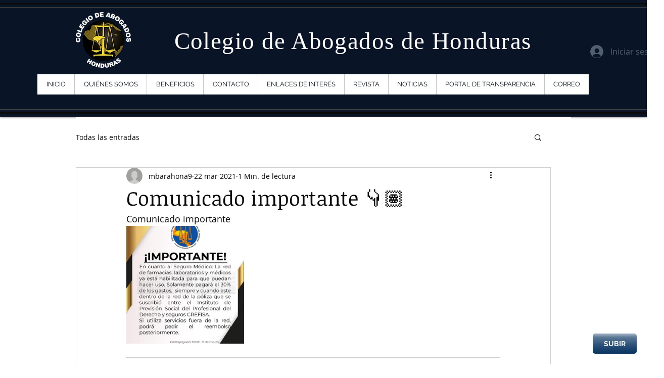

--- FILE ---
content_type: text/css; charset=utf-8
request_url: https://www.colegiodeabogados.hn/_serverless/pro-gallery-css-v4-server/layoutCss?ver=2&id=b9qhr-not-scoped&items=3298_674_960&container=446_740_313_720&options=gallerySizeType:px%7CenableInfiniteScroll:true%7CtitlePlacement:SHOW_ON_HOVER%7CgridStyle:1%7CimageMargin:20%7CgalleryLayout:2%7CisVertical:false%7CgallerySizePx:300%7CcubeRatio:1%7CcubeType:fill%7CgalleryThumbnailsAlignment:bottom%7CthumbnailSpacings:0
body_size: -269
content:
#pro-gallery-b9qhr-not-scoped [data-hook="item-container"][data-idx="0"].gallery-item-container{opacity: 1 !important;display: block !important;transition: opacity .2s ease !important;top: 0px !important;left: 0px !important;right: auto !important;height: 233px !important;width: 233px !important;} #pro-gallery-b9qhr-not-scoped [data-hook="item-container"][data-idx="0"] .gallery-item-common-info-outer{height: 100% !important;} #pro-gallery-b9qhr-not-scoped [data-hook="item-container"][data-idx="0"] .gallery-item-common-info{height: 100% !important;width: 100% !important;} #pro-gallery-b9qhr-not-scoped [data-hook="item-container"][data-idx="0"] .gallery-item-wrapper{width: 233px !important;height: 233px !important;margin: 0 !important;} #pro-gallery-b9qhr-not-scoped [data-hook="item-container"][data-idx="0"] .gallery-item-content{width: 233px !important;height: 233px !important;margin: 0px 0px !important;opacity: 1 !important;} #pro-gallery-b9qhr-not-scoped [data-hook="item-container"][data-idx="0"] .gallery-item-hover{width: 233px !important;height: 233px !important;opacity: 1 !important;} #pro-gallery-b9qhr-not-scoped [data-hook="item-container"][data-idx="0"] .item-hover-flex-container{width: 233px !important;height: 233px !important;margin: 0px 0px !important;opacity: 1 !important;} #pro-gallery-b9qhr-not-scoped [data-hook="item-container"][data-idx="0"] .gallery-item-wrapper img{width: 100% !important;height: 100% !important;opacity: 1 !important;} #pro-gallery-b9qhr-not-scoped .pro-gallery-prerender{height:233px !important;}#pro-gallery-b9qhr-not-scoped {height:233px !important; width:740px !important;}#pro-gallery-b9qhr-not-scoped .pro-gallery-margin-container {height:233px !important;}#pro-gallery-b9qhr-not-scoped .pro-gallery {height:233px !important; width:740px !important;}#pro-gallery-b9qhr-not-scoped .pro-gallery-parent-container {height:233px !important; width:760px !important;}